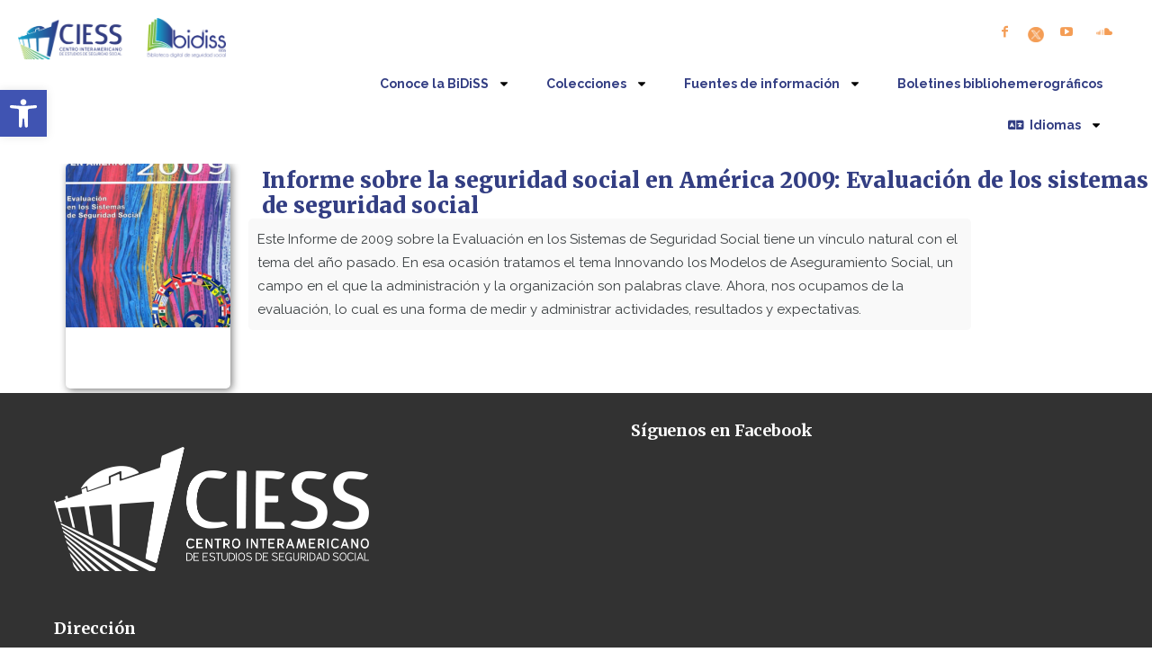

--- FILE ---
content_type: text/css
request_url: https://bidiss.ciess.org/wp-content/uploads/elementor/css/post-5.css?ver=1755031997
body_size: 3496
content:
.elementor-kit-5{--e-global-color-primary:#6EC1E4;--e-global-color-secondary:#54595F;--e-global-color-text:#7A7A7A;--e-global-color-accent:#61CE70;--e-global-typography-primary-font-family:"Roboto";--e-global-typography-primary-font-weight:600;--e-global-typography-secondary-font-family:"Roboto Slab";--e-global-typography-secondary-font-weight:400;--e-global-typography-text-font-family:"Roboto";--e-global-typography-text-font-weight:400;--e-global-typography-accent-font-family:"Roboto";--e-global-typography-accent-font-weight:500;background-color:#FFFFFF;}.elementor-kit-5 e-page-transition{background-color:#FFBC7D;}.elementor-section.elementor-section-boxed > .elementor-container{max-width:1140px;}.e-con{--container-max-width:1140px;}.elementor-widget:not(:last-child){margin-block-end:20px;}.elementor-element{--widgets-spacing:20px 20px;--widgets-spacing-row:20px;--widgets-spacing-column:20px;}{}h1.entry-title{display:var(--page-title-display);}@media(max-width:1024px){.elementor-section.elementor-section-boxed > .elementor-container{max-width:1024px;}.e-con{--container-max-width:1024px;}}@media(max-width:767px){.elementor-section.elementor-section-boxed > .elementor-container{max-width:767px;}.e-con{--container-max-width:767px;}}/* Start custom CSS */body{
	font-family: 'raleway', sans-serif !important;
}
.header_mid{
	  max-width: 1900px;
    margin: auto;
}
.header_top .header_top_inner {
    height: 100%;
}
a.nturl.single-language{
	background-color: #fff !important; 
}
 a:hover {
    color: #000;
}
.header_mid .header_mid_inner{
	background-color:#fff !important;
}
html.csstransitions nav > div > ul li a:hover{
	border-bottom:1px solid #000;
	color:#303e8a !important;
}
html.csstransitions nav > div > ul li a{
	margin: 0 8px !important;
	font-size:16px;
	letter-spacing:.02em;
	font-weight:600;
	color:#000 !important;
}
.sub-menu li a, .top_line_nav li a{
	font-size:17px !important;
	border-bottom:1px solid #fff !important;
	font-weight:400 !important;
	letter-spacing:0 !important;
}

.cmsmasters_archive_item_type span {
	display:block;
	width:120px;
	background-color:#f69d4d;
	color:#fff;
	text-align:center;
	font-size:16px;
	text-transform:uppercase;
	font-weight:800;
}
.cmsmasters_archive_type .cmsmasters_archive_item_title, .cmsmasters_archive_type .cmsmasters_archive_item_title a{
	font-size: 24px;
  line-height: 28px;
  font-weight: 800;
}
.busca-CIESS{
	width:100%;
  padding: 32px 15%;
}
#middle .headline{
	background-image: url(https://home.ciess.org/wp-content/uploads/2022/06/bg-buscar.jpg);
  	background-size: cover;
}
.cmsmasters_header_search_form_field button{
	color:#f69d4d;
}
.cmsmasters_header_search_form_field input{
	background-color: rgba(0,0,0,0.2) !important;
}
.cmsmasters_header_search_form_field input::placeholder{
	color:transparent;
}
.cmsmasters_header_search_form_field button:hover{
	color:#fff;
	background-color:#fff;
}
.cmsmasters_header_search_form_field button:before{
	content:"Buscar";
	color:#fff;
	position: absolute;
}
.cmsmasters_header_search_form_field button:hover:before{
	color:#f69d4d;
}
#load-CIESS{
	display:none;
}
.navigation li a {
    color: #0a4884 !important;
}
.navigation li a:hover {
    color: #1a8d21 !important;
}
.cmsmasters_dynamic_cart_wrap{
	   display: none;
}
.ih-item.square.effect17 .info p {
    color: #333E83 !important;
    margin: 0 20px;
	 margin-top: -30px !important;
    font-weight: 400 !important;
    font-size: 10px !important;
    line-height: 16px !important;
    vertical-align: center !important;
}


.ih-item.square.effect6 .info p {
    color: #ffffff !important;
    margin: 0 0px;
    margin-top: -20px !important;
    font-size: 10px !important;
    line-height: 11px !important;
    padding: 5px 20px 20px !important;
}

.ih-item.square.effect6 .info p {
    font-size: 10px;
    color: #fff !important;
    padding: 0px;
}

.social_wrap_inner {
	width: 100%;
    margin: 0 auto !important;
    text-align: center;
	border: 0px solid #000;
}

ul.top_line_nav {
  background-color: #fff;
	margin: 0 auto;
	text-align: center;
}
a.responsive_top_nav {
	color:#fff;
	background-color:#333E83;
}
.menu-item-20467 {
	color: #e44f33 !important;
	font-weight:600 !important;
	text-align: center !important;
}
.ih-item.square.effect17 .info h3 {
  color: #333E83 !important;
	font-weight:500 !important;

}
.mec-event-loc-place {
	visibility: hidden;
}
.mec-box-calendar.mec-calendar .mec-calendar-header {
    margin-top: 2px;
    margin-bottom: 30px;
	text-align: center;
}
.post-password-form, .header_top_inner, .header_mid_inner, .header_bot_inner, .content_wrap, .headline_inner, .bottom_outer, .footer_inner, .cmsmasters_row_inner {
    width: 100%;
}

h3, h3 a, .post_comments .post_comments_title, .cmsmasters_slider_post_header h2 a, .cmsmasters_post_header h2 a, .cmsmasters_counters .cmsmasters_counter_wrap .cmsmasters_counter .cmsmasters_counter_inner .cmsmasters_counter_title, .tribe-countdown-text a, .cmsmasters_post_header h2, .cmsmasters_slider_post_header h2 {
    font-family: 'Merriweather Sans', Arial, Helvetica, 'Nimbus Sans L', sans-serif;
    font-size: 20px;
    line-height: 26px;
    font-weight: 400;
    font-style: normal;
    text-transform: none;
    text-decoration: none;
}

span.cmsmasters_post_author {
	visibility: hidden;
}

#page .cmsmasters_social_icon_color.cmsmasters_social_icon_1 {
    background-color: #f69d4d;
}
#page 
.cmsmasters_social_icon_color.cmsmasters_social_icon_2 {
    background-color: #f69d4d;
}
#page 
.cmsmasters_social_icon_color.cmsmasters_social_icon_3 {
    background-color: #f69d4d;
}
#page .cmsmasters_social_icon_color.cmsmasters_social_icon_4 {
    background-color: #f69d4d;
}

.header_top {
    background: rgba(255,255,255,1);
    color: #333E83;
}
.header_top .meta_wrap a {
    color: #333E83;
}
.header_top .meta_wrap a:hover {
    color: #F69D4D;
}

.header_mid .header_mid_inner .logo_wrap {
    width: 200px;
}

.cmsmasters_campaigns .campaign .cmsmasters_stats.stats_mode_bars.stats_type_horizontal .cmsmasters_stat_wrap {
    padding: 0;
	  height:0px;
    visibility: hidden;
}

.cmsmasters_stats.stats_mode_circles .cmsmasters_stat_wrap .cmsmasters_stat_title {
    display: block;
    text-align: center;
    background-color: #333E83;
    color: white;
    font-size: 16px;
    padding: 10px 0;
}

.cmsmasters_stats.stats_mode_circles .cmsmasters_stat_wrap .cmsmasters_stat_subtitle {
    display: block;
    text-align: center;
	  background-color: #ffde00;
    color: #333E83;
    font-size: 18px;
	  font-weight: bold;
    padding: 10px 0;
}

.cmsmasters_color_scheme_footer, html .cmsmasters_color_scheme_footer .wpcf7 form.wpcf7-form span.wpcf7-list-item input[type=checkbox] + span.wpcf7-list-item-label:before, html .cmsmasters_color_scheme_footer .cmsmasters-form-builder .check_parent input[type=checkbox] + label:before, html .cmsmasters_color_scheme_footer .wpcf7 form.wpcf7-form span.wpcf7-list-item input[type=radio] + span.wpcf7-list-item-label:before, html .cmsmasters_color_scheme_footer .cmsmasters-form-builder .check_parent input[type=radio] + label:before, html .cmsmasters_color_scheme_footer #wp-comment-cookies-consent + label:before, html .cmsmasters_color_scheme_footer #page .woocommerce-form__input-checkbox + span:before, html .cmsmasters_color_scheme_footer input:not([type=button]):not([type=checkbox]):not([type=file]):not([type=hidden]):not([type=image]):not([type=radio]):not([type=reset]):not([type=submit]):not([type=color]):not([type=range]), html .cmsmasters_color_scheme_footer textarea, html .cmsmasters_color_scheme_footer option, html .cmsmasters_color_scheme_footer .cmsmasters_button, html .cmsmasters_color_scheme_footer .button, html .cmsmasters_color_scheme_footer input[type=submit]:hover, html .cmsmasters_color_scheme_footer input[type=button]:hover, html .cmsmasters_color_scheme_footer button, html .cmsmasters_color_scheme_footer .cmsmasters-form-builder .form_info.submit_wrap .cmsmasters_button:hover, html .cmsmasters_color_scheme_footer .error_cont .error_button_wrap a:hover, html .cmsmasters_color_scheme_footer .cmsmasters_clients_item span, html .cmsmasters_color_scheme_footer .cmsmasters_stats.stats_mode_circles .cmsmasters_stat_wrap .cmsmasters_stat .cmsmasters_stat_inner, html .cmsmasters_color_scheme_footer .cmsmasters_counters .cmsmasters_counter_wrap .cmsmasters_counter .cmsmasters_counter_inner:before, html .cmsmasters_color_scheme_footer .cmsmasters_content_slider .owl-buttons > div, html .cmsmasters_color_scheme_footer .cmsmasters_notice .notice_close, html .cmsmasters_color_scheme_footer .cmsmasters_slider_project .cmsmasters_slider_project_cont_wrap_inner, html .cmsmasters_color_scheme_footer .cmsmasters_wrap_items_loader .cmsmasters_items_loader, html .cmsmasters_color_scheme_footer .cmsmasters_wrap_items_loader .cmsmasters_items_loader:hover, html .cmsmasters_color_scheme_footer .cmsmasters_items_filter_wrap .cmsmasters_items_filter_list li a, html .cmsmasters_color_scheme_footer .cmsmasters_items_filter_wrap .cmsmasters_items_filter_list li a:hover, html .cmsmasters_color_scheme_footer .cmsmasters_items_filter_wrap .cmsmasters_items_sort_but, html .cmsmasters_color_scheme_footer .cmsmasters_items_filter_wrap .cmsmasters_items_sort_but:hover, html .cmsmasters_color_scheme_footer .cmsmasters_project_grid .cmsmasters_project_footer, html .cmsmasters_color_scheme_footer .cmsmasters_open_project .owl-buttons > div, html .cmsmasters_color_scheme_footer #wp-calendar thead th, html .cmsmasters_color_scheme_footer .widget_custom_popular_projects_entries .cmsmasters_slider_project .cmsmasters_slider_project_title, html .cmsmasters_color_scheme_footer .widget_custom_latest_projects_entries .cmsmasters_slider_project .cmsmasters_slider_project_title {
    background-color: #f2f2f2;
}

.cmsmasters_color_scheme_footer, .footer .social_wrap a, html .cmsmasters_color_scheme_footer input:not([type=button]):not([type=checkbox]):not([type=file]):not([type=hidden]):not([type=image]):not([type=radio]):not([type=reset]):not([type=submit]):not([type=color]):not([type=range]), html .cmsmasters_color_scheme_footer textarea, html .cmsmasters_color_scheme_footer select, html .cmsmasters_color_scheme_footer option, html .cmsmasters_color_scheme_footer .cmsmasters_twitter_wrap .twr_icon, html .cmsmasters_color_scheme_footer .cmsmasters_pricing_table .cmsmasters_period, html .cmsmasters_color_scheme_footer .cmsmasters_quotes_slider .cmsmasters_quote_subtitle, html .cmsmasters_color_scheme_footer .cmsmasters_quotes_slider .cmsmasters_quote_site, html .cmsmasters_color_scheme_footer .cmsmasters_quotes_slider .cmsmasters_quote_site a, html .cmsmasters_color_scheme_footer .cmsmasters_quotes_grid .cmsmasters_quote_subtitle, html .cmsmasters_color_scheme_footer .cmsmasters_quotes_grid .cmsmasters_quote_site, html .cmsmasters_color_scheme_footer .cmsmasters_quotes_grid .cmsmasters_quote_site a, html .cmsmasters_color_scheme_footer .color_2, html .cmsmasters_color_scheme_footer .search_bar_wrap .search_button button:hover, html .cmsmasters_color_scheme_footer .cmsmasters_wrap_pagination .next.page-numbers:hover {
    color: #333E83;
}

.header_mid a, .header_mid .button, .header_mid .cmsmasters_button, .cmsmasters_dynamic_cart .widget_shopping_cart_content .total, .cmsmasters_dynamic_cart .widget_shopping_cart_content .total strong, .cmsmasters_dynamic_cart .widget_shopping_cart_content .buttons .button {
    color: rgba(10,72,132,1);
}

.header_top .header_top_but > span {
	color: #333E83;
}

.header_mid .resp_mid_nav_wrap .resp_mid_nav {
	color: #333E83 !important;
}
.header_top .header_top_meta {
    float: right;
	margin-right: 20px;
}
.header_top .meta_wrap, .header_top .meta_wrap *, .widget_recent_entries .post-date, .cmsmasters_likes a, .cmsmasters_comments a, .footer .footer_copyright {
    font-weight: 400;
}
.header_top .header_top_inner {
    width: 100%;
}

.header_mid input[type=submit]:hover, .header_mid input[type=button]:hover, .header_mid button:hover, .header_mid .social_wrap li a, .header_mid .cmsmasters_button:hover, .header_mid .resp_mid_nav_wrap .resp_mid_nav > span, .header_mid .resp_mid_nav_wrap .resp_mid_nav > span:before, .header_mid .resp_mid_nav_wrap .resp_mid_nav > span:after, .header_mid .cmsmasters_dynamic_cart .cmsmasters_dynamic_cart_button .count, .header_mid .cmsmasters_header_cart_link .count, #page .cmsmasters_dynamic_cart .remove:hover:before, #page .cmsmasters_dynamic_cart .remove:hover:after, .cmsmasters_dynamic_cart .widget_shopping_cart_content .buttons .button:hover {
    background-color: rgba(10,72,132,1);
}



.cmsmasters_text ul li, ol li {
  margin-left: 20px; 
}

ul > li:before {
    content:none;
}


ul li::before { 
content: " ";
margin-left: -15px;
	margin-top: 0px;
color: #333E83;
	font-size:20px;
}

.mec-calendar.mec-calendar-daily .mec-calendar-a-month h4 {
    text-align: center;
	color: #333E83;
}

.mec-calendar.mec-calendar-daily .mec-calendar-d-top h2, .mec-calendar.mec-calendar-daily .mec-calendar-d-top h3 {
    color: #333E83;
    font-weight: 500;
}


.header_mid .header_mid_inner {
    height: 100%;
    width: 100%;
	padding:0 1%;
    background-color: #f2f2f2;
}

.sliderimgLiVerticalres {
    height: 100%;
    white-space: nowrap;
    text-align: center;
    border: 0px solid #ccc !important;
    display: grid;
    border-radius: 0px !important;
    box-shadow: 0 0 0px #ccc !important;
    padding: 0px !important;
}

.bxv {
    margin-top: 0px !important;
	margin-bottom: 0px !important;
}

.bx-wrapper- .bx-caption-vertical {
    background: rgba(255, 255, 255, 0.85) !important;
}

.bx-wrapper- .bx-caption-vertical span {
    color: #333E83 !important;
    font-size: 18px !important;
	font-weight: 600 !important;
	font-style: bold !important;
}
.bx-wrapper- img {
  border-left: 4px solid #fff;
	border-bottom: 3px solid #fff;
}



.navigation ul li a, .top_line_nav ul li a {
    font-family: 'Lato', Arial, Helvetica, 'Nimbus Sans L', sans-serif;
	border:0;
  border-bottom: 1px solid #333E83;
}

.cmsmasters_counter_title {
	color: #fff !important;
}


.bgazul{
	background: #333E83 !important;
} 
.bggris{
	background: #f2f2f2 !important;
} 


.ih-item.circle.effect6 .info {
    background:  #333E83 !important;
}

.ih-item.circle.effect6 .info p {
    color: #ffffff !important;
    margin: 0 20px;
    font-size: 13px !important;
	line-height: 14px !important;
	vertical-align: middle  !important;
}

.ih-item.square.effect17 .info {
    background: #efede6 !important;
}
.ih-item.square.effect17 .info p {
    color: #333E83 !important;
    margin: 0 20px;
	font-weight:400 !important;
    font-size: 16px !important;
	line-height: 16px !important;
	vertical-align: top  !important;
}



.ih-item.square {
 position: relative;
 width: 100% !important;
 height: auto !important;
 border: 0px solid #fff !important;
 box-shadow: 0px 0px 0px rgb(0 0 0 / 0%) !important;
    margin-bottom: 5px  !important;
}

a {
    color: #333E83;
}

a:hover {
    color: #F69D4D;
}

.table-responsive {
    min-height: .01%;
    overflow-x: auto;
}

@media screen and (max-width: 767px) {
    .table-responsive {
        width: 100%;
        margin-bottom: 15px;
        overflow-y: hidden;
        -ms-overflow-style: -ms-autohiding-scrollbar;
        border: 1px solid #ddd;
    }
    .table-responsive > .table {
        margin-bottom: 0;
    }
    .table-responsive > .table > thead > tr > th,
    .table-responsive > .table > tbody > tr > th,
    .table-responsive > .table > tfoot > tr > th,
    .table-responsive > .table > thead > tr > td,
    .table-responsive > .table > tbody > tr > td,
    .table-responsive > .table > tfoot > tr > td {
        white-space: nowrap;
    }
}

thead tr th {
			background-color: #333E83 !important;
	border: 1px solid #ddd !important;
	text-align: center;
    }

.cmsmasters_counters .cmsmasters_counter_wrap .cmsmasters_counter .cmsmasters_counter_inner .cmsmasters_counter_counter_wrap, .tribe-events-countdown-widget .widgettitle {
    font-size: 30px;
}

.ih-item.circle, .ih-item.circle .img {
    position: relative;
    width: 180px !important;
    height: 180px !important;
}

.ih-item.circle.effect6 .info p {
    color: #ffffff !important;
    margin: 0 0px;
    margin-top: -20px !important;
    font-size: 11px !important;
    line-height: 13px !important;
	padding: 5px 0 0 !important;
	alignment-adjust
}

.xoo-el-form-container button.btn.button.xoo-el-action-btn a:hover {
    color: #ffffff !important;
}

.text-center {
	background: #F69D4D !important;
	color: #333E83 !important;
	text-align: center;
	margin: 0 auto;
	width: 93%;
}
.text-center:hover {
	background: #333E83 !important;
	color: #ffffff !important;
	text-align: center;
	margin: 0 auto;
}

.menu-idiomas-container ul li a {
	border: 0px solid #fff;
	background-color: #fff !important;
}

.top_line_nav li {
    border-color: #fff !important;
}

.top_line_nav li a {
    color: #333E83 !important;
	font-weight:400 !important;
}

@media (max-width: 1100px) {
  .navigation > li > a, .top_line_nav > li > a, .footer_nav > li > a, nav > div > ul div.menu-item-mega-container > ul > li > a {
    font-family: 'Raleway', Arial, Helvetica, 'Nimbus Sans L', sans-serif;
    font-size: 13px;
}
}
@media (max-width: 1324px) {
	.bx-viewport{
		height: 530px;
	}
}

::selection {
    background: #333E83;
    color: #EFEDE6;
}

.mid_nav > li > ul li, .bot_nav > li > ul li {
    padding: 4px 0px;
}
.middle_content {
    padding: 0px 0 0px;
}
.cmsmasters_footer_small .footer_inner {
    display: none;
}
.widget {
    padding: 0 0 0px;
}
.bottom_bg .bottom_inner {
    padding-top: 20px;
    padding-bottom: 0px;
}

#slide_top {
	  background-color: #395d6a;
    border-radius: 10px;
}
#slide_top:hover {
    background-color: #ffffff;
    border-color: #395d6a;
    border-style: solid;
    border-width: 2px;
		color: #395d6a;/* End custom CSS */

--- FILE ---
content_type: text/css
request_url: https://bidiss.ciess.org/wp-content/uploads/elementor/css/post-175.css?ver=1755031997
body_size: 541
content:
.elementor-175 .elementor-element.elementor-element-c1e6b14{--display:flex;--flex-direction:row;--container-widget-width:initial;--container-widget-height:100%;--container-widget-flex-grow:1;--container-widget-align-self:stretch;--flex-wrap-mobile:wrap;--gap:0px 0px;--row-gap:0px;--column-gap:0px;--flex-wrap:wrap;}.elementor-175 .elementor-element.elementor-element-c1e6b14.e-con{--flex-grow:0;--flex-shrink:0;}.elementor-175 .elementor-element.elementor-element-2793cee{--display:flex;}.elementor-175 .elementor-element.elementor-element-2793cee.e-con{--flex-grow:0;--flex-shrink:0;}.elementor-175 .elementor-element.elementor-element-8701f58{--display:flex;--gap:0px 0px;--row-gap:0px;--column-gap:0px;--padding-top:0px;--padding-bottom:0px;--padding-left:0px;--padding-right:0px;}.elementor-175 .elementor-element.elementor-element-8701f58.e-con{--flex-grow:0;--flex-shrink:0;}.elementor-175 .elementor-element.elementor-element-eb8bc28{--display:flex;}.elementor-175 .elementor-element.elementor-element-fa3a2e8.elementor-element{--align-self:flex-end;}.elementor-175 .elementor-element.elementor-element-a4b5602{--display:flex;}.elementor-175 .elementor-element.elementor-element-070ae2a{width:var( --container-widget-width, 102.562% );max-width:102.562%;--container-widget-width:102.562%;--container-widget-flex-grow:0;}.elementor-175 .elementor-element.elementor-element-070ae2a.elementor-element{--flex-grow:0;--flex-shrink:0;}.elementor-175 .elementor-element.elementor-element-070ae2a .elementor-menu-toggle{margin:0 auto;}.elementor-theme-builder-content-area{height:400px;}.elementor-location-header:before, .elementor-location-footer:before{content:"";display:table;clear:both;}@media(min-width:768px){.elementor-175 .elementor-element.elementor-element-c1e6b14{--width:99.867%;}.elementor-175 .elementor-element.elementor-element-2793cee{--width:19.962%;}.elementor-175 .elementor-element.elementor-element-8701f58{--width:78.97%;}}/* Start custom CSS for html, class: .elementor-element-fa3a2e8 */.social_wrap_inner {
    width: 100%;
    margin: 0 auto !important;
    text-align: right;
    border: 0px solid #000;
}
.cmsmasters_social_icon.cmsmasters_social_icon_1.cmsmasters-icon-facebook-1.cmsmasters_social_icon_color {
  color: #f49d55;
}
.cmsmasters_social_icon.cmsmasters_social_icon_3.cmsmasters-icon-youtube-play.cmsmasters_social_icon_color {
  color: #f49d55;
}
.cmsmasters_social_icon.cmsmasters_social_icon_1.cmsmasters-icon-soundcloud.cmsmasters_social_icon_color {
    color: #f49d55; ;
}
#page .cmsmasters_social_icon_color.cmsmasters_social_icon_2 {
  background-color: #f69d4d;
}
.cmsmasters_social_icon.cmsmasters_social_icon_2.cmsmasters_social_icon_color {
  width: 18px;
  height: 18px;
}/* End custom CSS */

--- FILE ---
content_type: text/css
request_url: https://bidiss.ciess.org/wp-content/uploads/elementor/css/post-107.css?ver=1755031997
body_size: 165
content:
.elementor-107 .elementor-element.elementor-element-554827a{--display:flex;--flex-direction:column;--container-widget-width:100%;--container-widget-height:initial;--container-widget-flex-grow:0;--container-widget-align-self:initial;--flex-wrap-mobile:wrap;}.elementor-107 .elementor-element.elementor-element-554827a:not(.elementor-motion-effects-element-type-background), .elementor-107 .elementor-element.elementor-element-554827a > .elementor-motion-effects-container > .elementor-motion-effects-layer{background-color:#323232;}.elementor-107 .elementor-element.elementor-element-c88737b{--display:flex;--flex-direction:column;--container-widget-width:100%;--container-widget-height:initial;--container-widget-flex-grow:0;--container-widget-align-self:initial;--flex-wrap-mobile:wrap;}.elementor-107 .elementor-element.elementor-element-c88737b:not(.elementor-motion-effects-element-type-background), .elementor-107 .elementor-element.elementor-element-c88737b > .elementor-motion-effects-container > .elementor-motion-effects-layer{background-color:#1E1E1E;}.elementor-theme-builder-content-area{height:400px;}.elementor-location-header:before, .elementor-location-footer:before{content:"";display:table;clear:both;}